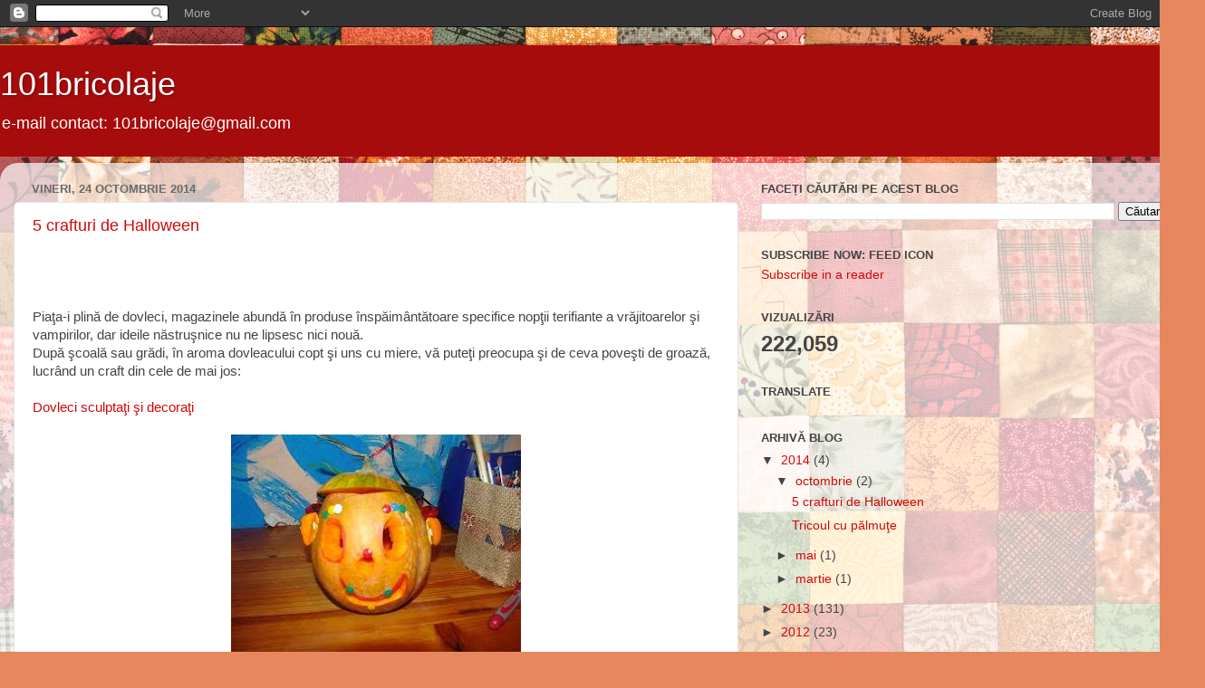

--- FILE ---
content_type: text/html; charset=UTF-8
request_url: https://101bricolaje.blogspot.com/2014/10/
body_size: 16090
content:
<!DOCTYPE html>
<html class='v2' dir='ltr' lang='ro'>
<head>
<link href='https://www.blogger.com/static/v1/widgets/335934321-css_bundle_v2.css' rel='stylesheet' type='text/css'/>
<meta content='width=1100' name='viewport'/>
<meta content='text/html; charset=UTF-8' http-equiv='Content-Type'/>
<meta content='blogger' name='generator'/>
<link href='https://101bricolaje.blogspot.com/favicon.ico' rel='icon' type='image/x-icon'/>
<link href='http://101bricolaje.blogspot.com/2014/10/' rel='canonical'/>
<link rel="alternate" type="application/atom+xml" title="101bricolaje - Atom" href="https://101bricolaje.blogspot.com/feeds/posts/default" />
<link rel="alternate" type="application/rss+xml" title="101bricolaje - RSS" href="https://101bricolaje.blogspot.com/feeds/posts/default?alt=rss" />
<link rel="service.post" type="application/atom+xml" title="101bricolaje - Atom" href="https://www.blogger.com/feeds/2556498279923110241/posts/default" />
<!--Can't find substitution for tag [blog.ieCssRetrofitLinks]-->
<meta content='http://101bricolaje.blogspot.com/2014/10/' property='og:url'/>
<meta content='101bricolaje' property='og:title'/>
<meta content='e-mail contact: 101bricolaje@gmail.com' property='og:description'/>
<title>101bricolaje: octombrie 2014</title>
<style id='page-skin-1' type='text/css'><!--
/*-----------------------------------------------
Blogger Template Style
Name:     Picture Window
Designer: Blogger
URL:      www.blogger.com
----------------------------------------------- */
/* Content
----------------------------------------------- */
body {
font: normal normal 15px Arial, Tahoma, Helvetica, FreeSans, sans-serif;
color: #444444;
background: #e7875f url(//themes.googleusercontent.com/image?id=1KmUonRAB7U-Eh-_gi3yP7mMqpXdYyjUdIAkOeAHAeHCt20LWruKf6FCk4oGUV89SyMw8) repeat scroll top center /* Credit: Ailime (http://www.istockphoto.com/googleimages.php?id=5240144&platform=blogger) */;
}
html body .region-inner {
min-width: 0;
max-width: 100%;
width: auto;
}
.content-outer {
font-size: 90%;
}
a:link {
text-decoration:none;
color: #d20707;
}
a:visited {
text-decoration:none;
color: #f01818;
}
a:hover {
text-decoration:underline;
color: #ff734e;
}
.content-outer {
background: transparent none repeat scroll top left;
-moz-border-radius: 0;
-webkit-border-radius: 0;
-goog-ms-border-radius: 0;
border-radius: 0;
-moz-box-shadow: 0 0 0 rgba(0, 0, 0, .15);
-webkit-box-shadow: 0 0 0 rgba(0, 0, 0, .15);
-goog-ms-box-shadow: 0 0 0 rgba(0, 0, 0, .15);
box-shadow: 0 0 0 rgba(0, 0, 0, .15);
margin: 20px auto;
}
.content-inner {
padding: 0;
}
/* Header
----------------------------------------------- */
.header-outer {
background: #a70c0c none repeat-x scroll top left;
_background-image: none;
color: #ffffff;
-moz-border-radius: 0;
-webkit-border-radius: 0;
-goog-ms-border-radius: 0;
border-radius: 0;
}
.Header img, .Header #header-inner {
-moz-border-radius: 0;
-webkit-border-radius: 0;
-goog-ms-border-radius: 0;
border-radius: 0;
}
.header-inner .Header .titlewrapper,
.header-inner .Header .descriptionwrapper {
padding-left: 0;
padding-right: 0;
}
.Header h1 {
font: normal normal 36px Arial, Tahoma, Helvetica, FreeSans, sans-serif;
text-shadow: 1px 1px 3px rgba(0, 0, 0, 0.3);
}
.Header h1 a {
color: #ffffff;
}
.Header .description {
font-size: 130%;
}
/* Tabs
----------------------------------------------- */
.tabs-inner {
margin: .5em 20px 0;
padding: 0;
}
.tabs-inner .section {
margin: 0;
}
.tabs-inner .widget ul {
padding: 0;
background: transparent none repeat scroll bottom;
-moz-border-radius: 0;
-webkit-border-radius: 0;
-goog-ms-border-radius: 0;
border-radius: 0;
}
.tabs-inner .widget li {
border: none;
}
.tabs-inner .widget li a {
display: inline-block;
padding: .5em 1em;
margin-right: .25em;
color: #ffffff;
font: normal normal 15px Arial, Tahoma, Helvetica, FreeSans, sans-serif;
-moz-border-radius: 10px 10px 0 0;
-webkit-border-top-left-radius: 10px;
-webkit-border-top-right-radius: 10px;
-goog-ms-border-radius: 10px 10px 0 0;
border-radius: 10px 10px 0 0;
background: transparent url(https://resources.blogblog.com/blogblog/data/1kt/transparent/black50.png) repeat scroll top left;
border-right: 1px solid transparent;
}
.tabs-inner .widget li:first-child a {
padding-left: 1.25em;
-moz-border-radius-topleft: 10px;
-moz-border-radius-bottomleft: 0;
-webkit-border-top-left-radius: 10px;
-webkit-border-bottom-left-radius: 0;
-goog-ms-border-top-left-radius: 10px;
-goog-ms-border-bottom-left-radius: 0;
border-top-left-radius: 10px;
border-bottom-left-radius: 0;
}
.tabs-inner .widget li.selected a,
.tabs-inner .widget li a:hover {
position: relative;
z-index: 1;
background: transparent url(https://resources.blogblog.com/blogblog/data/1kt/transparent/white80.png) repeat scroll bottom;
color: #336699;
-moz-box-shadow: 0 0 3px rgba(0, 0, 0, .15);
-webkit-box-shadow: 0 0 3px rgba(0, 0, 0, .15);
-goog-ms-box-shadow: 0 0 3px rgba(0, 0, 0, .15);
box-shadow: 0 0 3px rgba(0, 0, 0, .15);
}
/* Headings
----------------------------------------------- */
h2 {
font: bold normal 13px Arial, Tahoma, Helvetica, FreeSans, sans-serif;
text-transform: uppercase;
color: #444444;
margin: .5em 0;
}
/* Main
----------------------------------------------- */
.main-outer {
background: transparent url(https://resources.blogblog.com/blogblog/data/1kt/transparent/white80.png) repeat scroll top left;
-moz-border-radius: 20px 20px 0 0;
-webkit-border-top-left-radius: 20px;
-webkit-border-top-right-radius: 20px;
-webkit-border-bottom-left-radius: 0;
-webkit-border-bottom-right-radius: 0;
-goog-ms-border-radius: 20px 20px 0 0;
border-radius: 20px 20px 0 0;
-moz-box-shadow: 0 1px 3px rgba(0, 0, 0, .15);
-webkit-box-shadow: 0 1px 3px rgba(0, 0, 0, .15);
-goog-ms-box-shadow: 0 1px 3px rgba(0, 0, 0, .15);
box-shadow: 0 1px 3px rgba(0, 0, 0, .15);
}
.main-inner {
padding: 15px 20px 20px;
}
.main-inner .column-center-inner {
padding: 0 0;
}
.main-inner .column-left-inner {
padding-left: 0;
}
.main-inner .column-right-inner {
padding-right: 0;
}
/* Posts
----------------------------------------------- */
h3.post-title {
margin: 0;
font: normal normal 18px Arial, Tahoma, Helvetica, FreeSans, sans-serif;
}
.comments h4 {
margin: 1em 0 0;
font: normal normal 18px Arial, Tahoma, Helvetica, FreeSans, sans-serif;
}
.date-header span {
color: #6a6a6a;
}
.post-outer {
background-color: #ffffff;
border: solid 1px #e4e4e4;
-moz-border-radius: 5px;
-webkit-border-radius: 5px;
border-radius: 5px;
-goog-ms-border-radius: 5px;
padding: 15px 20px;
margin: 0 -20px 20px;
}
.post-body {
line-height: 1.4;
font-size: 110%;
position: relative;
}
.post-header {
margin: 0 0 1.5em;
color: #a6a6a6;
line-height: 1.6;
}
.post-footer {
margin: .5em 0 0;
color: #a6a6a6;
line-height: 1.6;
}
#blog-pager {
font-size: 140%
}
#comments .comment-author {
padding-top: 1.5em;
border-top: dashed 1px #ccc;
border-top: dashed 1px rgba(128, 128, 128, .5);
background-position: 0 1.5em;
}
#comments .comment-author:first-child {
padding-top: 0;
border-top: none;
}
.avatar-image-container {
margin: .2em 0 0;
}
/* Comments
----------------------------------------------- */
.comments .comments-content .icon.blog-author {
background-repeat: no-repeat;
background-image: url([data-uri]);
}
.comments .comments-content .loadmore a {
border-top: 1px solid #ff734e;
border-bottom: 1px solid #ff734e;
}
.comments .continue {
border-top: 2px solid #ff734e;
}
/* Widgets
----------------------------------------------- */
.widget ul, .widget #ArchiveList ul.flat {
padding: 0;
list-style: none;
}
.widget ul li, .widget #ArchiveList ul.flat li {
border-top: dashed 1px #ccc;
border-top: dashed 1px rgba(128, 128, 128, .5);
}
.widget ul li:first-child, .widget #ArchiveList ul.flat li:first-child {
border-top: none;
}
.widget .post-body ul {
list-style: disc;
}
.widget .post-body ul li {
border: none;
}
/* Footer
----------------------------------------------- */
.footer-outer {
color:#d4d4d4;
background: transparent url(https://resources.blogblog.com/blogblog/data/1kt/transparent/black50.png) repeat scroll top left;
-moz-border-radius: 0 0 20px 20px;
-webkit-border-top-left-radius: 0;
-webkit-border-top-right-radius: 0;
-webkit-border-bottom-left-radius: 20px;
-webkit-border-bottom-right-radius: 20px;
-goog-ms-border-radius: 0 0 20px 20px;
border-radius: 0 0 20px 20px;
-moz-box-shadow: 0 1px 3px rgba(0, 0, 0, .15);
-webkit-box-shadow: 0 1px 3px rgba(0, 0, 0, .15);
-goog-ms-box-shadow: 0 1px 3px rgba(0, 0, 0, .15);
box-shadow: 0 1px 3px rgba(0, 0, 0, .15);
}
.footer-inner {
padding: 10px 20px 20px;
}
.footer-outer a {
color: #f0b6a8;
}
.footer-outer a:visited {
color: #f0af89;
}
.footer-outer a:hover {
color: #ff734e;
}
.footer-outer .widget h2 {
color: #b5b5b5;
}
/* Mobile
----------------------------------------------- */
html body.mobile {
height: auto;
}
html body.mobile {
min-height: 480px;
background-size: 100% auto;
}
.mobile .body-fauxcolumn-outer {
background: transparent none repeat scroll top left;
}
html .mobile .mobile-date-outer, html .mobile .blog-pager {
border-bottom: none;
background: transparent url(https://resources.blogblog.com/blogblog/data/1kt/transparent/white80.png) repeat scroll top left;
margin-bottom: 10px;
}
.mobile .date-outer {
background: transparent url(https://resources.blogblog.com/blogblog/data/1kt/transparent/white80.png) repeat scroll top left;
}
.mobile .header-outer, .mobile .main-outer,
.mobile .post-outer, .mobile .footer-outer {
-moz-border-radius: 0;
-webkit-border-radius: 0;
-goog-ms-border-radius: 0;
border-radius: 0;
}
.mobile .content-outer,
.mobile .main-outer,
.mobile .post-outer {
background: inherit;
border: none;
}
.mobile .content-outer {
font-size: 100%;
}
.mobile-link-button {
background-color: #d20707;
}
.mobile-link-button a:link, .mobile-link-button a:visited {
color: #ffffff;
}
.mobile-index-contents {
color: #444444;
}
.mobile .tabs-inner .PageList .widget-content {
background: transparent url(https://resources.blogblog.com/blogblog/data/1kt/transparent/white80.png) repeat scroll bottom;
color: #336699;
}
.mobile .tabs-inner .PageList .widget-content .pagelist-arrow {
border-left: 1px solid transparent;
}

--></style>
<style id='template-skin-1' type='text/css'><!--
body {
min-width: 1330px;
}
.content-outer, .content-fauxcolumn-outer, .region-inner {
min-width: 1330px;
max-width: 1330px;
_width: 1330px;
}
.main-inner .columns {
padding-left: 0;
padding-right: 500px;
}
.main-inner .fauxcolumn-center-outer {
left: 0;
right: 500px;
/* IE6 does not respect left and right together */
_width: expression(this.parentNode.offsetWidth -
parseInt("0") -
parseInt("500px") + 'px');
}
.main-inner .fauxcolumn-left-outer {
width: 0;
}
.main-inner .fauxcolumn-right-outer {
width: 500px;
}
.main-inner .column-left-outer {
width: 0;
right: 100%;
margin-left: -0;
}
.main-inner .column-right-outer {
width: 500px;
margin-right: -500px;
}
#layout {
min-width: 0;
}
#layout .content-outer {
min-width: 0;
width: 800px;
}
#layout .region-inner {
min-width: 0;
width: auto;
}
body#layout div.add_widget {
padding: 8px;
}
body#layout div.add_widget a {
margin-left: 32px;
}
--></style>
<style>
    body {background-image:url(\/\/themes.googleusercontent.com\/image?id=1KmUonRAB7U-Eh-_gi3yP7mMqpXdYyjUdIAkOeAHAeHCt20LWruKf6FCk4oGUV89SyMw8);}
    
@media (max-width: 200px) { body {background-image:url(\/\/themes.googleusercontent.com\/image?id=1KmUonRAB7U-Eh-_gi3yP7mMqpXdYyjUdIAkOeAHAeHCt20LWruKf6FCk4oGUV89SyMw8&options=w200);}}
@media (max-width: 400px) and (min-width: 201px) { body {background-image:url(\/\/themes.googleusercontent.com\/image?id=1KmUonRAB7U-Eh-_gi3yP7mMqpXdYyjUdIAkOeAHAeHCt20LWruKf6FCk4oGUV89SyMw8&options=w400);}}
@media (max-width: 800px) and (min-width: 401px) { body {background-image:url(\/\/themes.googleusercontent.com\/image?id=1KmUonRAB7U-Eh-_gi3yP7mMqpXdYyjUdIAkOeAHAeHCt20LWruKf6FCk4oGUV89SyMw8&options=w800);}}
@media (max-width: 1200px) and (min-width: 801px) { body {background-image:url(\/\/themes.googleusercontent.com\/image?id=1KmUonRAB7U-Eh-_gi3yP7mMqpXdYyjUdIAkOeAHAeHCt20LWruKf6FCk4oGUV89SyMw8&options=w1200);}}
/* Last tag covers anything over one higher than the previous max-size cap. */
@media (min-width: 1201px) { body {background-image:url(\/\/themes.googleusercontent.com\/image?id=1KmUonRAB7U-Eh-_gi3yP7mMqpXdYyjUdIAkOeAHAeHCt20LWruKf6FCk4oGUV89SyMw8&options=w1600);}}
  </style>
<link href='https://www.blogger.com/dyn-css/authorization.css?targetBlogID=2556498279923110241&amp;zx=fa02d5d8-73b0-43f5-bab9-96565f5b328b' media='none' onload='if(media!=&#39;all&#39;)media=&#39;all&#39;' rel='stylesheet'/><noscript><link href='https://www.blogger.com/dyn-css/authorization.css?targetBlogID=2556498279923110241&amp;zx=fa02d5d8-73b0-43f5-bab9-96565f5b328b' rel='stylesheet'/></noscript>
<meta name='google-adsense-platform-account' content='ca-host-pub-1556223355139109'/>
<meta name='google-adsense-platform-domain' content='blogspot.com'/>

<!-- data-ad-client=ca-pub-3513916276321941 -->

</head>
<body class='loading variant-open'>
<div class='navbar section' id='navbar' name='Navbar'><div class='widget Navbar' data-version='1' id='Navbar1'><script type="text/javascript">
    function setAttributeOnload(object, attribute, val) {
      if(window.addEventListener) {
        window.addEventListener('load',
          function(){ object[attribute] = val; }, false);
      } else {
        window.attachEvent('onload', function(){ object[attribute] = val; });
      }
    }
  </script>
<div id="navbar-iframe-container"></div>
<script type="text/javascript" src="https://apis.google.com/js/platform.js"></script>
<script type="text/javascript">
      gapi.load("gapi.iframes:gapi.iframes.style.bubble", function() {
        if (gapi.iframes && gapi.iframes.getContext) {
          gapi.iframes.getContext().openChild({
              url: 'https://www.blogger.com/navbar/2556498279923110241?origin\x3dhttps://101bricolaje.blogspot.com',
              where: document.getElementById("navbar-iframe-container"),
              id: "navbar-iframe"
          });
        }
      });
    </script><script type="text/javascript">
(function() {
var script = document.createElement('script');
script.type = 'text/javascript';
script.src = '//pagead2.googlesyndication.com/pagead/js/google_top_exp.js';
var head = document.getElementsByTagName('head')[0];
if (head) {
head.appendChild(script);
}})();
</script>
</div></div>
<div class='body-fauxcolumns'>
<div class='fauxcolumn-outer body-fauxcolumn-outer'>
<div class='cap-top'>
<div class='cap-left'></div>
<div class='cap-right'></div>
</div>
<div class='fauxborder-left'>
<div class='fauxborder-right'></div>
<div class='fauxcolumn-inner'>
</div>
</div>
<div class='cap-bottom'>
<div class='cap-left'></div>
<div class='cap-right'></div>
</div>
</div>
</div>
<div class='content'>
<div class='content-fauxcolumns'>
<div class='fauxcolumn-outer content-fauxcolumn-outer'>
<div class='cap-top'>
<div class='cap-left'></div>
<div class='cap-right'></div>
</div>
<div class='fauxborder-left'>
<div class='fauxborder-right'></div>
<div class='fauxcolumn-inner'>
</div>
</div>
<div class='cap-bottom'>
<div class='cap-left'></div>
<div class='cap-right'></div>
</div>
</div>
</div>
<div class='content-outer'>
<div class='content-cap-top cap-top'>
<div class='cap-left'></div>
<div class='cap-right'></div>
</div>
<div class='fauxborder-left content-fauxborder-left'>
<div class='fauxborder-right content-fauxborder-right'></div>
<div class='content-inner'>
<header>
<div class='header-outer'>
<div class='header-cap-top cap-top'>
<div class='cap-left'></div>
<div class='cap-right'></div>
</div>
<div class='fauxborder-left header-fauxborder-left'>
<div class='fauxborder-right header-fauxborder-right'></div>
<div class='region-inner header-inner'>
<div class='header section' id='header' name='Antet'><div class='widget Header' data-version='1' id='Header1'>
<div id='header-inner'>
<div class='titlewrapper'>
<h1 class='title'>
<a href='https://101bricolaje.blogspot.com/'>
101bricolaje
</a>
</h1>
</div>
<div class='descriptionwrapper'>
<p class='description'><span>e-mail contact: 101bricolaje@gmail.com</span></p>
</div>
</div>
</div></div>
</div>
</div>
<div class='header-cap-bottom cap-bottom'>
<div class='cap-left'></div>
<div class='cap-right'></div>
</div>
</div>
</header>
<div class='tabs-outer'>
<div class='tabs-cap-top cap-top'>
<div class='cap-left'></div>
<div class='cap-right'></div>
</div>
<div class='fauxborder-left tabs-fauxborder-left'>
<div class='fauxborder-right tabs-fauxborder-right'></div>
<div class='region-inner tabs-inner'>
<div class='tabs no-items section' id='crosscol' name='Coloana transversală'></div>
<div class='tabs no-items section' id='crosscol-overflow' name='Cross-Column 2'></div>
</div>
</div>
<div class='tabs-cap-bottom cap-bottom'>
<div class='cap-left'></div>
<div class='cap-right'></div>
</div>
</div>
<div class='main-outer'>
<div class='main-cap-top cap-top'>
<div class='cap-left'></div>
<div class='cap-right'></div>
</div>
<div class='fauxborder-left main-fauxborder-left'>
<div class='fauxborder-right main-fauxborder-right'></div>
<div class='region-inner main-inner'>
<div class='columns fauxcolumns'>
<div class='fauxcolumn-outer fauxcolumn-center-outer'>
<div class='cap-top'>
<div class='cap-left'></div>
<div class='cap-right'></div>
</div>
<div class='fauxborder-left'>
<div class='fauxborder-right'></div>
<div class='fauxcolumn-inner'>
</div>
</div>
<div class='cap-bottom'>
<div class='cap-left'></div>
<div class='cap-right'></div>
</div>
</div>
<div class='fauxcolumn-outer fauxcolumn-left-outer'>
<div class='cap-top'>
<div class='cap-left'></div>
<div class='cap-right'></div>
</div>
<div class='fauxborder-left'>
<div class='fauxborder-right'></div>
<div class='fauxcolumn-inner'>
</div>
</div>
<div class='cap-bottom'>
<div class='cap-left'></div>
<div class='cap-right'></div>
</div>
</div>
<div class='fauxcolumn-outer fauxcolumn-right-outer'>
<div class='cap-top'>
<div class='cap-left'></div>
<div class='cap-right'></div>
</div>
<div class='fauxborder-left'>
<div class='fauxborder-right'></div>
<div class='fauxcolumn-inner'>
</div>
</div>
<div class='cap-bottom'>
<div class='cap-left'></div>
<div class='cap-right'></div>
</div>
</div>
<!-- corrects IE6 width calculation -->
<div class='columns-inner'>
<div class='column-center-outer'>
<div class='column-center-inner'>
<div class='main section' id='main' name='Număr de telefon principal'><div class='widget Blog' data-version='1' id='Blog1'>
<div class='blog-posts hfeed'>

          <div class="date-outer">
        
<h2 class='date-header'><span>vineri, 24 octombrie 2014</span></h2>

          <div class="date-posts">
        
<div class='post-outer'>
<div class='post hentry uncustomized-post-template' itemprop='blogPost' itemscope='itemscope' itemtype='http://schema.org/BlogPosting'>
<meta content='https://blogger.googleusercontent.com/img/b/R29vZ2xl/AVvXsEjm4p3mQsP0YFicnFbagimzQSOZvpt17e-l0TkKh6-OJF6GkRRif9ki5JHccNrnsxHb_b033M985aK3ZKAevfTXtZLbqkYNke_THD3mc64a22VyGz71TWbzW6HkDgdGakkYY2iuSOHGvNu7/s1600/dovleac+sculptat+3.JPG' itemprop='image_url'/>
<meta content='2556498279923110241' itemprop='blogId'/>
<meta content='1526989216653916140' itemprop='postId'/>
<a name='1526989216653916140'></a>
<h3 class='post-title entry-title' itemprop='name'>
<a href='https://101bricolaje.blogspot.com/2014/10/5-crafturi-de-halloween.html'>5 crafturi de Halloween </a>
</h3>
<div class='post-header'>
<div class='post-header-line-1'></div>
</div>
<div class='post-body entry-content' id='post-body-1526989216653916140' itemprop='description articleBody'>
<!--[if gte mso 9]><xml>
 <w:WordDocument>
  <w:View>Normal</w:View>
  <w:Zoom>0</w:Zoom>
  <w:PunctuationKerning/>
  <w:ValidateAgainstSchemas/>
  <w:SaveIfXMLInvalid>false</w:SaveIfXMLInvalid>
  <w:IgnoreMixedContent>false</w:IgnoreMixedContent>
  <w:AlwaysShowPlaceholderText>false</w:AlwaysShowPlaceholderText>
  <w:Compatibility>
   <w:BreakWrappedTables/>
   <w:SnapToGridInCell/>
   <w:WrapTextWithPunct/>
   <w:UseAsianBreakRules/>
   <w:DontGrowAutofit/>
  </w:Compatibility>
  <w:BrowserLevel>MicrosoftInternetExplorer4</w:BrowserLevel>
 </w:WordDocument>
</xml><![endif]--><br />
<!--[if gte mso 9]><xml>
 <w:LatentStyles DefLockedState="false" LatentStyleCount="156">
 </w:LatentStyles>
</xml><![endif]--><!--[if gte mso 10]>
<style>
 /* Style Definitions */
 table.MsoNormalTable
 {mso-style-name:"Table Normal";
 mso-tstyle-rowband-size:0;
 mso-tstyle-colband-size:0;
 mso-style-noshow:yes;
 mso-style-parent:"";
 mso-padding-alt:0cm 5.4pt 0cm 5.4pt;
 mso-para-margin:0cm;
 mso-para-margin-bottom:.0001pt;
 mso-pagination:widow-orphan;
 font-size:10.0pt;
 font-family:"Times New Roman";
 mso-ansi-language:#0400;
 mso-fareast-language:#0400;
 mso-bidi-language:#0400;}
</style>
<![endif]-->

<br />
<div class="MsoNormal">
<span lang="RO" style="mso-ansi-language: RO;"><br /></span></div>
<div class="MsoNormal">
<span lang="RO" style="mso-ansi-language: RO;">Piaţa-i plină de
dovleci, magazinele abundă în produse înspăimântătoare specifice nopţii
terifiante a vrăjitoarelor şi vampirilor, dar ideile năstruşnice nu ne lipsesc
nici nouă. </span></div>
<div class="MsoNormal">
<span lang="RO" style="mso-ansi-language: RO;">După şcoală sau
grădi, în aroma dovleacului copt şi uns cu miere, vă puteţi preocupa şi de ceva
poveşti de groază, lucrând un craft din cele de mai jos:</span></div>
<div class="MsoNormal">
<br /></div>
<div class="MsoNormal">
<span lang="RO" style="mso-ansi-language: RO;"><a href="http://101bricolaje.blogspot.ro/2013_10_01_archive.html" target="_blank">Dovleci sculptaţi şi decoraţi&nbsp;</a></span></div>
<div class="MsoNormal">
<br /></div>
<div class="separator" style="clear: both; text-align: center;">
<a href="https://blogger.googleusercontent.com/img/b/R29vZ2xl/AVvXsEjm4p3mQsP0YFicnFbagimzQSOZvpt17e-l0TkKh6-OJF6GkRRif9ki5JHccNrnsxHb_b033M985aK3ZKAevfTXtZLbqkYNke_THD3mc64a22VyGz71TWbzW6HkDgdGakkYY2iuSOHGvNu7/s1600/dovleac+sculptat+3.JPG" imageanchor="1" style="margin-left: 1em; margin-right: 1em;"><img border="0" src="https://blogger.googleusercontent.com/img/b/R29vZ2xl/AVvXsEjm4p3mQsP0YFicnFbagimzQSOZvpt17e-l0TkKh6-OJF6GkRRif9ki5JHccNrnsxHb_b033M985aK3ZKAevfTXtZLbqkYNke_THD3mc64a22VyGz71TWbzW6HkDgdGakkYY2iuSOHGvNu7/s1600/dovleac+sculptat+3.JPG" /></a></div>
<div class="MsoNormal">
<br /></div>
<div class="MsoNormal">
<br /></div>
<div class="MsoNormal">
<span lang="RO" style="mso-ansi-language: RO;">&nbsp;<a href="http://101bricolaje.blogspot.ro/2013/10/paiajeni-din-carton-de-oua.html" target="_blank">Păienjeni din cartoane de ouă&nbsp;</a></span></div>
<div class="MsoNormal">
<br /></div>
<div class="separator" style="clear: both; text-align: center;">
<a href="https://blogger.googleusercontent.com/img/b/R29vZ2xl/AVvXsEgj25lRP4Zx4W14ZYssje9L1kd9gguOzMqsNGehubRkSdRh2eHn-AxGLGfbB8ZFY2VtHObiN7_lfpp0W5a5fFn2rBkgKYI_GgEKZhDt7H8ann_xhQD0V-wsu8zYtDpkABlWvNuQH8AS6KvP/s1600/paianjeni+carton+oua+4.JPG" imageanchor="1" style="margin-left: 1em; margin-right: 1em;"><img border="0" src="https://blogger.googleusercontent.com/img/b/R29vZ2xl/AVvXsEgj25lRP4Zx4W14ZYssje9L1kd9gguOzMqsNGehubRkSdRh2eHn-AxGLGfbB8ZFY2VtHObiN7_lfpp0W5a5fFn2rBkgKYI_GgEKZhDt7H8ann_xhQD0V-wsu8zYtDpkABlWvNuQH8AS6KvP/s1600/paianjeni+carton+oua+4.JPG" /></a></div>
<div class="MsoNormal">
<br /></div>
<div class="MsoNormal">
<br /></div>
<div class="MsoNormal">
<span lang="RO" style="mso-ansi-language: RO;"><a href="http://101bricolaje.blogspot.ro/2013/10/fursecuri-degete-de-vrajitoare.html" target="_blank">Fursecuri &#8222;degete de vrăjitoare&#8221;</a><span style="mso-spacerun: yes;">&nbsp;&nbsp;</span></span></div>
<div class="MsoNormal">
<br /></div>
<div class="MsoNormal">
<br /></div>
<div class="separator" style="clear: both; text-align: center;">
<a href="https://blogger.googleusercontent.com/img/b/R29vZ2xl/AVvXsEijk70KjAJOo5waLB7PK3zII0I5Db9gVlAVWLVR5Ue50fCL1Hh9Jrbq1Y1jJ_anchr9JPyqJy84mzX5VKEvA5Jzt6vaz7bSet9vVcuDQxBQtTaYZ-tStso028o-WfPMuc001lSp1NSjd4oI/s1600/degete+vrajitoare+2.JPG" imageanchor="1" style="margin-left: 1em; margin-right: 1em;"><img border="0" src="https://blogger.googleusercontent.com/img/b/R29vZ2xl/AVvXsEijk70KjAJOo5waLB7PK3zII0I5Db9gVlAVWLVR5Ue50fCL1Hh9Jrbq1Y1jJ_anchr9JPyqJy84mzX5VKEvA5Jzt6vaz7bSet9vVcuDQxBQtTaYZ-tStso028o-WfPMuc001lSp1NSjd4oI/s1600/degete+vrajitoare+2.JPG" /></a></div>
<br />
<div class="MsoNormal">
<br /></div>
<div class="MsoNormal">
<span lang="RO" style="mso-ansi-language: RO;"><a href="http://101bricolaje.blogspot.ro/2013/10/dovleci-de-haloween-din-aluat-de-sare.html" target="_blank">Dovleci din aluat de sare</a><span style="mso-spacerun: yes;">&nbsp;&nbsp;&nbsp;</span></span></div>
<div class="MsoNormal">
<br /></div>
<div class="separator" style="clear: both; text-align: center;">
<a href="https://blogger.googleusercontent.com/img/b/R29vZ2xl/AVvXsEgciKO072oYWS1QPCzSXYVmYATLLet29iG7DfEjeZ7rvvHGWQIlPKdH__ujnGDmOocJOcJSRHdXNwyZHyejJ84Q4PQu5va94K0pfWU6MPBjC0cZFBRQjxAD3_LXhVv60Ckr71RAGiXoU33F/s1600/dovleci+halloween+pumpkins+3.JPG" imageanchor="1" style="margin-left: 1em; margin-right: 1em;"><img border="0" src="https://blogger.googleusercontent.com/img/b/R29vZ2xl/AVvXsEgciKO072oYWS1QPCzSXYVmYATLLet29iG7DfEjeZ7rvvHGWQIlPKdH__ujnGDmOocJOcJSRHdXNwyZHyejJ84Q4PQu5va94K0pfWU6MPBjC0cZFBRQjxAD3_LXhVv60Ckr71RAGiXoU33F/s1600/dovleci+halloween+pumpkins+3.JPG" /></a></div>
<div class="MsoNormal">
<br /></div>
<div class="MsoNormal">
<br /></div>
<div class="MsoNormal">
<span lang="RO" style="mso-ansi-language: RO;"><a href="http://101bricolaje.blogspot.ro/2013/11/castel-din-tuburi-de-carton-si-ambalaje.html" target="_blank">Castelul vrăjitoarelor</a><span style="mso-spacerun: yes;">&nbsp;&nbsp;</span><a href="http://101bricolaje.blogspot.ro/2013/11/castel-din-tuburi-de-carton-si-ambalaje.html"></a></span></div>
<div class="MsoNormal">
<br /></div>
<div class="MsoNormal">
<br /></div>
<div class="separator" style="clear: both; text-align: center;">
<a href="https://blogger.googleusercontent.com/img/b/R29vZ2xl/AVvXsEjMOb_05G_9ReW3y_qsnBensr8fAMo37MSVFI09ra1t7LyuWiZaOq5bjA7hGIr7xGRhsqLFosOALC_4TWfEwtqUWcMjfbTkpKcfR0wZCyVVpDgIb949kbeKvOxPOEA6QP-rQ_qQsHAicQbw/s1600/castel+4.JPG" imageanchor="1" style="margin-left: 1em; margin-right: 1em;"><img border="0" src="https://blogger.googleusercontent.com/img/b/R29vZ2xl/AVvXsEjMOb_05G_9ReW3y_qsnBensr8fAMo37MSVFI09ra1t7LyuWiZaOq5bjA7hGIr7xGRhsqLFosOALC_4TWfEwtqUWcMjfbTkpKcfR0wZCyVVpDgIb949kbeKvOxPOEA6QP-rQ_qQsHAicQbw/s1600/castel+4.JPG" /></a></div>
<div class="MsoNormal">
<br /></div>
<div style='clear: both;'></div>
</div>
<div class='post-footer'>
<div class='post-footer-line post-footer-line-1'>
<span class='post-author vcard'>
Publicat de
<span class='fn' itemprop='author' itemscope='itemscope' itemtype='http://schema.org/Person'>
<meta content='https://www.blogger.com/profile/13958277334996265050' itemprop='url'/>
<a class='g-profile' href='https://www.blogger.com/profile/13958277334996265050' rel='author' title='author profile'>
<span itemprop='name'>101bricolaje</span>
</a>
</span>
</span>
<span class='post-timestamp'>
la
<meta content='http://101bricolaje.blogspot.com/2014/10/5-crafturi-de-halloween.html' itemprop='url'/>
<a class='timestamp-link' href='https://101bricolaje.blogspot.com/2014/10/5-crafturi-de-halloween.html' rel='bookmark' title='permanent link'><abbr class='published' itemprop='datePublished' title='2014-10-24T13:14:00+03:00'>vineri, octombrie 24, 2014</abbr></a>
</span>
<span class='post-comment-link'>
<a class='comment-link' href='https://101bricolaje.blogspot.com/2014/10/5-crafturi-de-halloween.html#comment-form' onclick=''>
11 comentarii:
  </a>
</span>
<span class='post-icons'>
<span class='item-control blog-admin pid-37045219'>
<a href='https://www.blogger.com/post-edit.g?blogID=2556498279923110241&postID=1526989216653916140&from=pencil' title='Editați postarea'>
<img alt='' class='icon-action' height='18' src='https://resources.blogblog.com/img/icon18_edit_allbkg.gif' width='18'/>
</a>
</span>
</span>
<div class='post-share-buttons goog-inline-block'>
<a class='goog-inline-block share-button sb-email' href='https://www.blogger.com/share-post.g?blogID=2556498279923110241&postID=1526989216653916140&target=email' target='_blank' title='Trimiteți  prin e-mail
'><span class='share-button-link-text'>Trimiteți  prin e-mail
</span></a><a class='goog-inline-block share-button sb-blog' href='https://www.blogger.com/share-post.g?blogID=2556498279923110241&postID=1526989216653916140&target=blog' onclick='window.open(this.href, "_blank", "height=270,width=475"); return false;' target='_blank' title='Postați pe blog!'><span class='share-button-link-text'>Postați pe blog!</span></a><a class='goog-inline-block share-button sb-twitter' href='https://www.blogger.com/share-post.g?blogID=2556498279923110241&postID=1526989216653916140&target=twitter' target='_blank' title='Trimiteți pe X'><span class='share-button-link-text'>Trimiteți pe X</span></a><a class='goog-inline-block share-button sb-facebook' href='https://www.blogger.com/share-post.g?blogID=2556498279923110241&postID=1526989216653916140&target=facebook' onclick='window.open(this.href, "_blank", "height=430,width=640"); return false;' target='_blank' title='Distribuiți pe Facebook'><span class='share-button-link-text'>Distribuiți pe Facebook</span></a><a class='goog-inline-block share-button sb-pinterest' href='https://www.blogger.com/share-post.g?blogID=2556498279923110241&postID=1526989216653916140&target=pinterest' target='_blank' title='Trimiteți către Pinterest'><span class='share-button-link-text'>Trimiteți către Pinterest</span></a>
</div>
</div>
<div class='post-footer-line post-footer-line-2'>
<span class='post-labels'>
Etichete:
<a href='https://101bricolaje.blogspot.com/search/label/aluat%20de%20sare' rel='tag'>aluat de sare</a>,
<a href='https://101bricolaje.blogspot.com/search/label/ambalaj%20refolosit' rel='tag'>ambalaj refolosit</a>,
<a href='https://101bricolaje.blogspot.com/search/label/cartoane%20ou%C4%83' rel='tag'>cartoane ouă</a>,
<a href='https://101bricolaje.blogspot.com/search/label/eco' rel='tag'>eco</a>,
<a href='https://101bricolaje.blogspot.com/search/label/Halloween' rel='tag'>Halloween</a>,
<a href='https://101bricolaje.blogspot.com/search/label/jocuri%20copii' rel='tag'>jocuri copii</a>
</span>
</div>
<div class='post-footer-line post-footer-line-3'>
<span class='post-location'>
</span>
</div>
</div>
</div>
</div>
<div class='inline-ad'>
<script type="text/javascript"><!--
google_ad_client="pub-3513916276321941";
google_ad_host="pub-1556223355139109";
google_ad_width=300;
google_ad_height=250;
google_ad_format="300x250_as";
google_ad_type="text_image";
google_ad_host_channel="0001+S0009+L0007";
google_color_border="FFFFFF";
google_color_bg="FFFFFF";
google_color_link="C11515";
google_color_url="A1A1A1";
google_color_text="5B5B5B";
//--></script>
<script type="text/javascript" src="//pagead2.googlesyndication.com/pagead/show_ads.js">
</script>
</div>

          </div></div>
        

          <div class="date-outer">
        
<h2 class='date-header'><span>luni, 6 octombrie 2014</span></h2>

          <div class="date-posts">
        
<div class='post-outer'>
<div class='post hentry uncustomized-post-template' itemprop='blogPost' itemscope='itemscope' itemtype='http://schema.org/BlogPosting'>
<meta content='https://blogger.googleusercontent.com/img/b/R29vZ2xl/AVvXsEia5sGEruLp6pnUQ6N1Zy4Ur0tTs3srB_nPNt2KCo5ZK00v5YRgDyYDtBgE5fQvj8IwRXZb-DSHM0Xm1Nv_vP-a05Wg6z_I7lI-zrgDsi4wkoHCK3WSMvK_FA74ycoJXlcAZ_wWLZwLOmyo/s1600/tricou+pamute+1.JPG' itemprop='image_url'/>
<meta content='2556498279923110241' itemprop='blogId'/>
<meta content='6376305534181031984' itemprop='postId'/>
<a name='6376305534181031984'></a>
<h3 class='post-title entry-title' itemprop='name'>
<a href='https://101bricolaje.blogspot.com/2014/10/normal-0-false-false-false.html'>Tricoul cu pălmuţe</a>
</h3>
<div class='post-header'>
<div class='post-header-line-1'></div>
</div>
<div class='post-body entry-content' id='post-body-6376305534181031984' itemprop='description articleBody'>
<!--[if gte mso 9]><xml>
 <w:WordDocument>
  <w:View>Normal</w:View>
  <w:Zoom>0</w:Zoom>
  <w:PunctuationKerning/>
  <w:ValidateAgainstSchemas/>
  <w:SaveIfXMLInvalid>false</w:SaveIfXMLInvalid>
  <w:IgnoreMixedContent>false</w:IgnoreMixedContent>
  <w:AlwaysShowPlaceholderText>false</w:AlwaysShowPlaceholderText>
  <w:Compatibility>
   <w:BreakWrappedTables/>
   <w:SnapToGridInCell/>
   <w:WrapTextWithPunct/>
   <w:UseAsianBreakRules/>
   <w:DontGrowAutofit/>
  </w:Compatibility>
  <w:BrowserLevel>MicrosoftInternetExplorer4</w:BrowserLevel>
 </w:WordDocument>
</xml><![endif]--><br />
<!--[if gte mso 9]><xml>
 <w:LatentStyles DefLockedState="false" LatentStyleCount="156">
 </w:LatentStyles>
</xml><![endif]--><!--[if gte mso 10]>
<style>
 /* Style Definitions */
 table.MsoNormalTable
 {mso-style-name:"Table Normal";
 mso-tstyle-rowband-size:0;
 mso-tstyle-colband-size:0;
 mso-style-noshow:yes;
 mso-style-parent:"";
 mso-padding-alt:0cm 5.4pt 0cm 5.4pt;
 mso-para-margin:0cm;
 mso-para-margin-bottom:.0001pt;
 mso-pagination:widow-orphan;
 font-size:10.0pt;
 font-family:"Times New Roman";
 mso-ansi-language:#0400;
 mso-fareast-language:#0400;
 mso-bidi-language:#0400;}
</style>
<![endif]-->

<br />
<div class="MsoNormal">
<span lang="RO" style="mso-ansi-language: RO;">Tricoul cu
pălmuţe este o idee mai veche, pe care am reuşit s-o pun în aplicare abia acum,
deşi se face foarte uşor. Dar mai e nevoie şi de timp...</span></div>
<div class="MsoNormal">
<span lang="RO" style="mso-ansi-language: RO;">Ideea de bază e
că din nouă haine pe care nu le mai purtaţi, puteţi face una singură, mai
drăguţă şi purtabilă imediat. </span></div>
<div class="MsoNormal">
<br /></div>
<div class="MsoNormal">
<span lang="RO" style="mso-ansi-language: RO;"><b>Materiale necesare</b>:
un tricou obişnuit, uni, nu prea făţos; o cămaşă sau un alt obiect vestimentar
cu model interesant şi culoare în contrast cu tricoul, aţă şi ac.</span></div>
<div class="MsoNormal">
<br /></div>
<div class="MsoNormal">
<span lang="RO" style="mso-ansi-language: RO;">Trasaţi conturul
propriilor mâini pe dosul materialului colorat. Trebuie să vă străduiţi să
faceţi urma ambelor mâini, pentru ca rezultatul să fie realist. </span></div>
<div class="MsoNormal">
<span lang="RO" style="mso-ansi-language: RO;">Decupaţi apoi
conturul trasat. Înlăturaţi aţele care s-au format, fără să deterioraţi
materialul. Dacă este nevoie, surfilaţi contururile.</span></div>
<div class="MsoNormal">
<br /></div>
<div class="separator" style="clear: both; text-align: center;">
<a href="https://blogger.googleusercontent.com/img/b/R29vZ2xl/AVvXsEia5sGEruLp6pnUQ6N1Zy4Ur0tTs3srB_nPNt2KCo5ZK00v5YRgDyYDtBgE5fQvj8IwRXZb-DSHM0Xm1Nv_vP-a05Wg6z_I7lI-zrgDsi4wkoHCK3WSMvK_FA74ycoJXlcAZ_wWLZwLOmyo/s1600/tricou+pamute+1.JPG" imageanchor="1" style="margin-left: 1em; margin-right: 1em;"><img border="0" height="199" src="https://blogger.googleusercontent.com/img/b/R29vZ2xl/AVvXsEia5sGEruLp6pnUQ6N1Zy4Ur0tTs3srB_nPNt2KCo5ZK00v5YRgDyYDtBgE5fQvj8IwRXZb-DSHM0Xm1Nv_vP-a05Wg6z_I7lI-zrgDsi4wkoHCK3WSMvK_FA74ycoJXlcAZ_wWLZwLOmyo/s1600/tricou+pamute+1.JPG" width="320" /></a></div>
<div class="MsoNormal">
<br /></div>
<div class="MsoNormal">
<br /></div>
<div class="MsoNormal">
<span lang="RO" style="mso-ansi-language: RO;">Prindeţi palmele
pe tricou în locul dorit cu ajutorul unor bolduri, pentru ca acestea să nu
alunece. Cu ajutorul unei aţe în coloarea tricoului, coaseţi pălmuţele pe
tricou.&nbsp;</span></div>
<div class="MsoNormal">
<br /></div>
<div class="MsoNormal">
<br /></div>
<div class="separator" style="clear: both; text-align: center;">
<a href="https://blogger.googleusercontent.com/img/b/R29vZ2xl/AVvXsEgEAY2iiq8mdvBAfSDPTDN_-dPuiyWCpnHH5dGvRA5YsHH_K6grzpxMQZ_ErCv1S4VQClYQ4sv90a6sE8SSIwnqW23mlLmm-_Qyi89o5LMPD2Y7DduSXOk3u0dHQrGhtJa6JoA6yYJZMw2o/s1600/tricou+pamute+2.JPG" imageanchor="1" style="margin-left: 1em; margin-right: 1em;"><img border="0" height="199" src="https://blogger.googleusercontent.com/img/b/R29vZ2xl/AVvXsEgEAY2iiq8mdvBAfSDPTDN_-dPuiyWCpnHH5dGvRA5YsHH_K6grzpxMQZ_ErCv1S4VQClYQ4sv90a6sE8SSIwnqW23mlLmm-_Qyi89o5LMPD2Y7DduSXOk3u0dHQrGhtJa6JoA6yYJZMw2o/s1600/tricou+pamute+2.JPG" width="320" /></a></div>
<br />
<div class="separator" style="clear: both; text-align: center;">
<a href="https://blogger.googleusercontent.com/img/b/R29vZ2xl/AVvXsEgBJvmkDi1TnWnsuzq4fPBuUMDh9Hpgj8txlBIJPP62kuE6MNz4JeJIlasZobxomMaUdEIlciFrAIuszL_n9ywdIFNEvsOXvuZvtaTW6B6qFvjWqWr9TXGubw1VhxzV_zMSs4xwaCkCIira/s1600/tricou+pamute.JPG" imageanchor="1" style="margin-left: 1em; margin-right: 1em;"><img border="0" height="320" src="https://blogger.googleusercontent.com/img/b/R29vZ2xl/AVvXsEgBJvmkDi1TnWnsuzq4fPBuUMDh9Hpgj8txlBIJPP62kuE6MNz4JeJIlasZobxomMaUdEIlciFrAIuszL_n9ywdIFNEvsOXvuZvtaTW6B6qFvjWqWr9TXGubw1VhxzV_zMSs4xwaCkCIira/s1600/tricou+pamute.JPG" width="236" /></a></div>
<br />
<div class="MsoNormal">
<br /></div>
<div class="MsoNormal">
<span lang="RO" style="mso-ansi-language: RO;">Pentru că
rezultatul a fost ok, dar voiam ceva mai spectaculos, am mai făcut o variantă a
tricoului. L-am tăiat pe mijloc pe lungime, am surfilat marginile şi am cusut
pălmuţele în aşa fel încât să pară că acestea ies din tăietură.</span></div>
<div class="MsoNormal">
<span lang="RO" style="mso-ansi-language: RO;">Dacă alegeţi
modelul acesta, tricoul trebuie neapărat purtat cu ceva pe dedesubt.</span></div>
<div class="MsoNormal">
<br /></div>
<div class="separator" style="clear: both; text-align: center;">
<a href="https://blogger.googleusercontent.com/img/b/R29vZ2xl/AVvXsEgS0KReLHNCm2Ra8eDsdiKlrbGCPVl16F-5Opl6Oz4slBDVl0Xr4fROkPKWlNlhfR20mLmO0u-9iZ4E0efA5qAIgCEWmQQ-MR38khibWAtIOLaC_pXVkdeamm0tA7NYHutbgu0y4Y5977Vz/s1600/tricou+pamute+3.JPG" imageanchor="1" style="margin-left: 1em; margin-right: 1em;"><img border="0" height="291" src="https://blogger.googleusercontent.com/img/b/R29vZ2xl/AVvXsEgS0KReLHNCm2Ra8eDsdiKlrbGCPVl16F-5Opl6Oz4slBDVl0Xr4fROkPKWlNlhfR20mLmO0u-9iZ4E0efA5qAIgCEWmQQ-MR38khibWAtIOLaC_pXVkdeamm0tA7NYHutbgu0y4Y5977Vz/s1600/tricou+pamute+3.JPG" width="320" /></a></div>
<div class="MsoNormal">
<br /></div>
<div style='clear: both;'></div>
</div>
<div class='post-footer'>
<div class='post-footer-line post-footer-line-1'>
<span class='post-author vcard'>
Publicat de
<span class='fn' itemprop='author' itemscope='itemscope' itemtype='http://schema.org/Person'>
<meta content='https://www.blogger.com/profile/13958277334996265050' itemprop='url'/>
<a class='g-profile' href='https://www.blogger.com/profile/13958277334996265050' rel='author' title='author profile'>
<span itemprop='name'>101bricolaje</span>
</a>
</span>
</span>
<span class='post-timestamp'>
la
<meta content='http://101bricolaje.blogspot.com/2014/10/normal-0-false-false-false.html' itemprop='url'/>
<a class='timestamp-link' href='https://101bricolaje.blogspot.com/2014/10/normal-0-false-false-false.html' rel='bookmark' title='permanent link'><abbr class='published' itemprop='datePublished' title='2014-10-06T11:01:00+03:00'>luni, octombrie 06, 2014</abbr></a>
</span>
<span class='post-comment-link'>
<a class='comment-link' href='https://101bricolaje.blogspot.com/2014/10/normal-0-false-false-false.html#comment-form' onclick=''>
Niciun comentariu:
  </a>
</span>
<span class='post-icons'>
<span class='item-control blog-admin pid-37045219'>
<a href='https://www.blogger.com/post-edit.g?blogID=2556498279923110241&postID=6376305534181031984&from=pencil' title='Editați postarea'>
<img alt='' class='icon-action' height='18' src='https://resources.blogblog.com/img/icon18_edit_allbkg.gif' width='18'/>
</a>
</span>
</span>
<div class='post-share-buttons goog-inline-block'>
<a class='goog-inline-block share-button sb-email' href='https://www.blogger.com/share-post.g?blogID=2556498279923110241&postID=6376305534181031984&target=email' target='_blank' title='Trimiteți  prin e-mail
'><span class='share-button-link-text'>Trimiteți  prin e-mail
</span></a><a class='goog-inline-block share-button sb-blog' href='https://www.blogger.com/share-post.g?blogID=2556498279923110241&postID=6376305534181031984&target=blog' onclick='window.open(this.href, "_blank", "height=270,width=475"); return false;' target='_blank' title='Postați pe blog!'><span class='share-button-link-text'>Postați pe blog!</span></a><a class='goog-inline-block share-button sb-twitter' href='https://www.blogger.com/share-post.g?blogID=2556498279923110241&postID=6376305534181031984&target=twitter' target='_blank' title='Trimiteți pe X'><span class='share-button-link-text'>Trimiteți pe X</span></a><a class='goog-inline-block share-button sb-facebook' href='https://www.blogger.com/share-post.g?blogID=2556498279923110241&postID=6376305534181031984&target=facebook' onclick='window.open(this.href, "_blank", "height=430,width=640"); return false;' target='_blank' title='Distribuiți pe Facebook'><span class='share-button-link-text'>Distribuiți pe Facebook</span></a><a class='goog-inline-block share-button sb-pinterest' href='https://www.blogger.com/share-post.g?blogID=2556498279923110241&postID=6376305534181031984&target=pinterest' target='_blank' title='Trimiteți către Pinterest'><span class='share-button-link-text'>Trimiteți către Pinterest</span></a>
</div>
</div>
<div class='post-footer-line post-footer-line-2'>
<span class='post-labels'>
Etichete:
<a href='https://101bricolaje.blogspot.com/search/label/ac%20%C5%9Fi%20a%C5%A3%C4%83' rel='tag'>ac şi aţă</a>,
<a href='https://101bricolaje.blogspot.com/search/label/accesorii%20originale' rel='tag'>accesorii originale</a>,
<a href='https://101bricolaje.blogspot.com/search/label/textile%20reciclate' rel='tag'>textile reciclate</a>
</span>
</div>
<div class='post-footer-line post-footer-line-3'>
<span class='post-location'>
</span>
</div>
</div>
</div>
</div>
<div class='inline-ad'>
<script type="text/javascript"><!--
google_ad_client="pub-3513916276321941";
google_ad_host="pub-1556223355139109";
google_ad_width=300;
google_ad_height=250;
google_ad_format="300x250_as";
google_ad_type="text_image";
google_ad_host_channel="0001+S0009+L0007";
google_color_border="FFFFFF";
google_color_bg="FFFFFF";
google_color_link="C11515";
google_color_url="A1A1A1";
google_color_text="5B5B5B";
//--></script>
<script type="text/javascript" src="//pagead2.googlesyndication.com/pagead/show_ads.js">
</script>
</div>

        </div></div>
      
</div>
<div class='blog-pager' id='blog-pager'>
<span id='blog-pager-newer-link'>
<a class='blog-pager-newer-link' href='https://101bricolaje.blogspot.com/' id='Blog1_blog-pager-newer-link' title='Postări mai noi'>Postări mai noi</a>
</span>
<span id='blog-pager-older-link'>
<a class='blog-pager-older-link' href='https://101bricolaje.blogspot.com/search?updated-max=2014-10-06T11:01:00%2B03:00&amp;max-results=1' id='Blog1_blog-pager-older-link' title='Postări mai vechi'>Postări mai vechi</a>
</span>
<a class='home-link' href='https://101bricolaje.blogspot.com/'>Pagina de pornire</a>
</div>
<div class='clear'></div>
<div class='blog-feeds'>
<div class='feed-links'>
Abonați-vă la:
<a class='feed-link' href='https://101bricolaje.blogspot.com/feeds/posts/default' target='_blank' type='application/atom+xml'>Comentarii (Atom)</a>
</div>
</div>
</div></div>
</div>
</div>
<div class='column-left-outer'>
<div class='column-left-inner'>
<aside>
</aside>
</div>
</div>
<div class='column-right-outer'>
<div class='column-right-inner'>
<aside>
<div class='sidebar section' id='sidebar-right-1'><div class='widget BlogSearch' data-version='1' id='BlogSearch1'>
<h2 class='title'>Faceți căutări pe acest blog</h2>
<div class='widget-content'>
<div id='BlogSearch1_form'>
<form action='https://101bricolaje.blogspot.com/search' class='gsc-search-box' target='_top'>
<table cellpadding='0' cellspacing='0' class='gsc-search-box'>
<tbody>
<tr>
<td class='gsc-input'>
<input autocomplete='off' class='gsc-input' name='q' size='10' title='search' type='text' value=''/>
</td>
<td class='gsc-search-button'>
<input class='gsc-search-button' title='search' type='submit' value='Căutare'/>
</td>
</tr>
</tbody>
</table>
</form>
</div>
</div>
<div class='clear'></div>
</div><div class='widget HTML' data-version='1' id='HTML4'>
<h2 class='title'>Subscribe Now: Feed Icon</h2>
<div class='widget-content'>
<a href="http://feeds.feedburner.com/101bricolaje" title="Subscribe to my feed" rel="alternate" type="application/rss+xml"><img src="//feedburner.google.com/fb/images/pub/feed-icon32x32.png" alt="" style="border:0"/></a><a href="http://feeds.feedburner.com/101bricolaje" title="Subscribe to my feed" rel="alternate" type="application/rss+xml">Subscribe in a reader</a>
</div>
<div class='clear'></div>
</div><div class='widget Stats' data-version='1' id='Stats1'>
<h2>Vizualizări</h2>
<div class='widget-content'>
<div id='Stats1_content' style='display: none;'>
<span class='counter-wrapper text-counter-wrapper' id='Stats1_totalCount'>
</span>
<div class='clear'></div>
</div>
</div>
</div><div class='widget Translate' data-version='1' id='Translate1'>
<h2 class='title'>Translate</h2>
<div id='google_translate_element'></div>
<script>
    function googleTranslateElementInit() {
      new google.translate.TranslateElement({
        pageLanguage: 'ro',
        autoDisplay: 'true',
        layout: google.translate.TranslateElement.InlineLayout.SIMPLE
      }, 'google_translate_element');
    }
  </script>
<script src='//translate.google.com/translate_a/element.js?cb=googleTranslateElementInit'></script>
<div class='clear'></div>
</div></div>
<table border='0' cellpadding='0' cellspacing='0' class='section-columns columns-2'>
<tbody>
<tr>
<td class='first columns-cell'>
<div class='sidebar section' id='sidebar-right-2-1'><div class='widget BlogArchive' data-version='1' id='BlogArchive1'>
<h2>Arhivă blog</h2>
<div class='widget-content'>
<div id='ArchiveList'>
<div id='BlogArchive1_ArchiveList'>
<ul class='hierarchy'>
<li class='archivedate expanded'>
<a class='toggle' href='javascript:void(0)'>
<span class='zippy toggle-open'>

        &#9660;&#160;
      
</span>
</a>
<a class='post-count-link' href='https://101bricolaje.blogspot.com/2014/'>
2014
</a>
<span class='post-count' dir='ltr'>(4)</span>
<ul class='hierarchy'>
<li class='archivedate expanded'>
<a class='toggle' href='javascript:void(0)'>
<span class='zippy toggle-open'>

        &#9660;&#160;
      
</span>
</a>
<a class='post-count-link' href='https://101bricolaje.blogspot.com/2014/10/'>
octombrie
</a>
<span class='post-count' dir='ltr'>(2)</span>
<ul class='posts'>
<li><a href='https://101bricolaje.blogspot.com/2014/10/5-crafturi-de-halloween.html'>5 crafturi de Halloween</a></li>
<li><a href='https://101bricolaje.blogspot.com/2014/10/normal-0-false-false-false.html'>Tricoul cu pălmuţe</a></li>
</ul>
</li>
</ul>
<ul class='hierarchy'>
<li class='archivedate collapsed'>
<a class='toggle' href='javascript:void(0)'>
<span class='zippy'>

        &#9658;&#160;
      
</span>
</a>
<a class='post-count-link' href='https://101bricolaje.blogspot.com/2014/05/'>
mai
</a>
<span class='post-count' dir='ltr'>(1)</span>
</li>
</ul>
<ul class='hierarchy'>
<li class='archivedate collapsed'>
<a class='toggle' href='javascript:void(0)'>
<span class='zippy'>

        &#9658;&#160;
      
</span>
</a>
<a class='post-count-link' href='https://101bricolaje.blogspot.com/2014/03/'>
martie
</a>
<span class='post-count' dir='ltr'>(1)</span>
</li>
</ul>
</li>
</ul>
<ul class='hierarchy'>
<li class='archivedate collapsed'>
<a class='toggle' href='javascript:void(0)'>
<span class='zippy'>

        &#9658;&#160;
      
</span>
</a>
<a class='post-count-link' href='https://101bricolaje.blogspot.com/2013/'>
2013
</a>
<span class='post-count' dir='ltr'>(131)</span>
<ul class='hierarchy'>
<li class='archivedate collapsed'>
<a class='toggle' href='javascript:void(0)'>
<span class='zippy'>

        &#9658;&#160;
      
</span>
</a>
<a class='post-count-link' href='https://101bricolaje.blogspot.com/2013/12/'>
decembrie
</a>
<span class='post-count' dir='ltr'>(5)</span>
</li>
</ul>
<ul class='hierarchy'>
<li class='archivedate collapsed'>
<a class='toggle' href='javascript:void(0)'>
<span class='zippy'>

        &#9658;&#160;
      
</span>
</a>
<a class='post-count-link' href='https://101bricolaje.blogspot.com/2013/11/'>
noiembrie
</a>
<span class='post-count' dir='ltr'>(3)</span>
</li>
</ul>
<ul class='hierarchy'>
<li class='archivedate collapsed'>
<a class='toggle' href='javascript:void(0)'>
<span class='zippy'>

        &#9658;&#160;
      
</span>
</a>
<a class='post-count-link' href='https://101bricolaje.blogspot.com/2013/10/'>
octombrie
</a>
<span class='post-count' dir='ltr'>(10)</span>
</li>
</ul>
<ul class='hierarchy'>
<li class='archivedate collapsed'>
<a class='toggle' href='javascript:void(0)'>
<span class='zippy'>

        &#9658;&#160;
      
</span>
</a>
<a class='post-count-link' href='https://101bricolaje.blogspot.com/2013/09/'>
septembrie
</a>
<span class='post-count' dir='ltr'>(6)</span>
</li>
</ul>
<ul class='hierarchy'>
<li class='archivedate collapsed'>
<a class='toggle' href='javascript:void(0)'>
<span class='zippy'>

        &#9658;&#160;
      
</span>
</a>
<a class='post-count-link' href='https://101bricolaje.blogspot.com/2013/08/'>
august
</a>
<span class='post-count' dir='ltr'>(6)</span>
</li>
</ul>
<ul class='hierarchy'>
<li class='archivedate collapsed'>
<a class='toggle' href='javascript:void(0)'>
<span class='zippy'>

        &#9658;&#160;
      
</span>
</a>
<a class='post-count-link' href='https://101bricolaje.blogspot.com/2013/07/'>
iulie
</a>
<span class='post-count' dir='ltr'>(6)</span>
</li>
</ul>
<ul class='hierarchy'>
<li class='archivedate collapsed'>
<a class='toggle' href='javascript:void(0)'>
<span class='zippy'>

        &#9658;&#160;
      
</span>
</a>
<a class='post-count-link' href='https://101bricolaje.blogspot.com/2013/06/'>
iunie
</a>
<span class='post-count' dir='ltr'>(13)</span>
</li>
</ul>
<ul class='hierarchy'>
<li class='archivedate collapsed'>
<a class='toggle' href='javascript:void(0)'>
<span class='zippy'>

        &#9658;&#160;
      
</span>
</a>
<a class='post-count-link' href='https://101bricolaje.blogspot.com/2013/05/'>
mai
</a>
<span class='post-count' dir='ltr'>(12)</span>
</li>
</ul>
<ul class='hierarchy'>
<li class='archivedate collapsed'>
<a class='toggle' href='javascript:void(0)'>
<span class='zippy'>

        &#9658;&#160;
      
</span>
</a>
<a class='post-count-link' href='https://101bricolaje.blogspot.com/2013/04/'>
aprilie
</a>
<span class='post-count' dir='ltr'>(20)</span>
</li>
</ul>
<ul class='hierarchy'>
<li class='archivedate collapsed'>
<a class='toggle' href='javascript:void(0)'>
<span class='zippy'>

        &#9658;&#160;
      
</span>
</a>
<a class='post-count-link' href='https://101bricolaje.blogspot.com/2013/03/'>
martie
</a>
<span class='post-count' dir='ltr'>(18)</span>
</li>
</ul>
<ul class='hierarchy'>
<li class='archivedate collapsed'>
<a class='toggle' href='javascript:void(0)'>
<span class='zippy'>

        &#9658;&#160;
      
</span>
</a>
<a class='post-count-link' href='https://101bricolaje.blogspot.com/2013/02/'>
februarie
</a>
<span class='post-count' dir='ltr'>(17)</span>
</li>
</ul>
<ul class='hierarchy'>
<li class='archivedate collapsed'>
<a class='toggle' href='javascript:void(0)'>
<span class='zippy'>

        &#9658;&#160;
      
</span>
</a>
<a class='post-count-link' href='https://101bricolaje.blogspot.com/2013/01/'>
ianuarie
</a>
<span class='post-count' dir='ltr'>(15)</span>
</li>
</ul>
</li>
</ul>
<ul class='hierarchy'>
<li class='archivedate collapsed'>
<a class='toggle' href='javascript:void(0)'>
<span class='zippy'>

        &#9658;&#160;
      
</span>
</a>
<a class='post-count-link' href='https://101bricolaje.blogspot.com/2012/'>
2012
</a>
<span class='post-count' dir='ltr'>(23)</span>
<ul class='hierarchy'>
<li class='archivedate collapsed'>
<a class='toggle' href='javascript:void(0)'>
<span class='zippy'>

        &#9658;&#160;
      
</span>
</a>
<a class='post-count-link' href='https://101bricolaje.blogspot.com/2012/12/'>
decembrie
</a>
<span class='post-count' dir='ltr'>(17)</span>
</li>
</ul>
<ul class='hierarchy'>
<li class='archivedate collapsed'>
<a class='toggle' href='javascript:void(0)'>
<span class='zippy'>

        &#9658;&#160;
      
</span>
</a>
<a class='post-count-link' href='https://101bricolaje.blogspot.com/2012/11/'>
noiembrie
</a>
<span class='post-count' dir='ltr'>(6)</span>
</li>
</ul>
</li>
</ul>
</div>
</div>
<div class='clear'></div>
</div>
</div><div class='widget PopularPosts' data-version='1' id='PopularPosts1'>
<h2>Postări populare</h2>
<div class='widget-content popular-posts'>
<ul>
<li>
<div class='item-thumbnail-only'>
<div class='item-thumbnail'>
<a href='https://101bricolaje.blogspot.com/2013/05/jucarii-din-materiale-reciclabile.html' target='_blank'>
<img alt='' border='0' src='https://blogger.googleusercontent.com/img/b/R29vZ2xl/AVvXsEgLpGzeeESa7SQsqCkjHoEqNTV_znFiqDyXkQbL8c9pHxrjMP0RYU1cxagEz_zEh19r27ULZw7xUZdRO-Dk6wo75NLqifCD1HbucJ0ysJGWLB3sIUjJUPsE-iMh4oXh9W7JtscLoh4hFnY/w72-h72-p-k-no-nu/octopus+homemade5.JPG'/>
</a>
</div>
<div class='item-title'><a href='https://101bricolaje.blogspot.com/2013/05/jucarii-din-materiale-reciclabile.html'>Jucării din materiale reciclabile</a></div>
</div>
<div style='clear: both;'></div>
</li>
<li>
<div class='item-thumbnail-only'>
<div class='item-thumbnail'>
<a href='https://101bricolaje.blogspot.com/2013/03/flori-din-sticle-de-plastic.html' target='_blank'>
<img alt='' border='0' src='https://blogger.googleusercontent.com/img/b/R29vZ2xl/AVvXsEgvhKZaOSdxNW-IY-RVCNy5yFFIntFJeBAGJ4LCrHWiRGpInY7kpXIYIMBSMq-vK_AjLXeOWONGPNUHtq2dypGfXDoeGPkN8mqy4HwcgRkIvbUun_CtJ3JwcI57TrQh-ePYvNwAst2bkDY/w72-h72-p-k-no-nu/flori+din+sticle+plastic+plastic+bottle+flowers5.JPG'/>
</a>
</div>
<div class='item-title'><a href='https://101bricolaje.blogspot.com/2013/03/flori-din-sticle-de-plastic.html'>Flori din sticle de plastic</a></div>
</div>
<div style='clear: both;'></div>
</li>
<li>
<div class='item-thumbnail-only'>
<div class='item-thumbnail'>
<a href='https://101bricolaje.blogspot.com/2013/02/papusa-din-lingura-de-lemn.html' target='_blank'>
<img alt='' border='0' src='https://blogger.googleusercontent.com/img/b/R29vZ2xl/AVvXsEiE9W2g10DAAn_zIro9var2vfisY0eTMB-dh-mBc54lp0BDcdgU-5xgcxlQTNF99PGtHCZ8gssyfbFpfg3gWYLrR2JmH1IsAWvt6rq0vyhrPsGKjVW3iH4tYpXOq0rby6sUhpOz6beYEbs/w72-h72-p-k-no-nu/papusa+lingura+lemn+wooden+spoon+doll.JPG'/>
</a>
</div>
<div class='item-title'><a href='https://101bricolaje.blogspot.com/2013/02/papusa-din-lingura-de-lemn.html'>Păpuşă din lingură de lemn</a></div>
</div>
<div style='clear: both;'></div>
</li>
<li>
<div class='item-thumbnail-only'>
<div class='item-thumbnail'>
<a href='https://101bricolaje.blogspot.com/2012/12/cosulete-ornamentale.html' target='_blank'>
<img alt='' border='0' src='https://blogger.googleusercontent.com/img/b/R29vZ2xl/AVvXsEhvoJ48i1ZGNvVopoeGHJtqLcllzyb8BYgvgDoYqhUhIj-ryyFhCTGy0L4gNntZfKMKnPfDXWEpCwfpPRb5FmfIWMWjw_RjaqV3hXnc_jgNE6oefZ4Rj18ez8OEZZ39RynT0zKKCLOGGXk/w72-h72-p-k-no-nu/DSC02736.JPG'/>
</a>
</div>
<div class='item-title'><a href='https://101bricolaje.blogspot.com/2012/12/cosulete-ornamentale.html'>Coşuleţe ornamentale din pânză de sac</a></div>
</div>
<div style='clear: both;'></div>
</li>
<li>
<div class='item-thumbnail-only'>
<div class='item-thumbnail'>
<a href='https://101bricolaje.blogspot.com/2013/01/caracatita-pet.html' target='_blank'>
<img alt='' border='0' src='https://blogger.googleusercontent.com/img/b/R29vZ2xl/AVvXsEih94zSZbkivQIBwfgGM2x-gMyDpwwyjvpdG5Bm8LDVlsN1dKLav2EidYv7U4uyr6QJNfHzkjavmkF7wj_W-C_ihCKTdDW3MBkbef4U6O-G-a0avb95v0uQW0oKThEJIQWboTQqSxVAkYQ/w72-h72-p-k-no-nu/octopus+PET+caracatita+PET5.JPG'/>
</a>
</div>
<div class='item-title'><a href='https://101bricolaje.blogspot.com/2013/01/caracatita-pet.html'>Caracatiţa PET </a></div>
</div>
<div style='clear: both;'></div>
</li>
<li>
<div class='item-thumbnail-only'>
<div class='item-thumbnail'>
<a href='https://101bricolaje.blogspot.com/2013/02/trenulet-din-tuburi-de-hartie-igienica.html' target='_blank'>
<img alt='' border='0' src='https://blogger.googleusercontent.com/img/b/R29vZ2xl/AVvXsEi_s9FwvoctgkH8LDmxFwfly_pb-s74PfPGDe3Tnp0FCJ-d9wdiNxoP-kPzLIN1hXAYCbmFxho0IBoEEUiAb7gVCjWQa_A1PQjb7A7xiZASH7RaQPzaym5OjV1w3NlIUN6scyMh35DsSaI/w72-h72-p-k-no-nu/tren+hartie+igienica+papare+roll+train.JPG'/>
</a>
</div>
<div class='item-title'><a href='https://101bricolaje.blogspot.com/2013/02/trenulet-din-tuburi-de-hartie-igienica.html'>Trenuleţ din tuburi carton (de la hârtia igienică)</a></div>
</div>
<div style='clear: both;'></div>
</li>
<li>
<div class='item-thumbnail-only'>
<div class='item-thumbnail'>
<a href='https://101bricolaje.blogspot.com/2013/05/jocuri-din-materiale-reciclabile.html' target='_blank'>
<img alt='' border='0' src='https://blogger.googleusercontent.com/img/b/R29vZ2xl/AVvXsEh-EpxMdwTooEl-fPh_mPPDZJ9aXg6m6Dr6EwxM4HZlqCccCLlI3DfHBpR8U8iPL1os1Gu_Ua89H3xf0GwDtTt17BTcB7BM98XW8gQCKfh4InsGcg5I5MpNIkVkcW_V7hmWGcWTf6OY7Js/w72-h72-p-k-no-nu/mikado+3.JPG'/>
</a>
</div>
<div class='item-title'><a href='https://101bricolaje.blogspot.com/2013/05/jocuri-din-materiale-reciclabile.html'>Jocuri din materiale reciclabile</a></div>
</div>
<div style='clear: both;'></div>
</li>
<li>
<div class='item-thumbnail-only'>
<div class='item-thumbnail'>
<a href='https://101bricolaje.blogspot.com/2013/12/borcane-oameni-de-zapada.html' target='_blank'>
<img alt='' border='0' src='https://blogger.googleusercontent.com/img/b/R29vZ2xl/AVvXsEhqhXIoyAiFEXN_eQpASYIoQ2vz6AvtD2r_vznZ-B8pCmIG1Q_sGX9oETscUShEEMKrNcGMReUsoIZ2kncmJIBPSlymf1U5LtAE10ptFJ2MnfqYYa1b4sToPvWPzjtCOARk1k7MBhUP4Czk/w72-h72-p-k-no-nu/borcane+oameni+de+zapada+3.JPG'/>
</a>
</div>
<div class='item-title'><a href='https://101bricolaje.blogspot.com/2013/12/borcane-oameni-de-zapada.html'>Borcane &#8222;Oameni de zăpadă&#8221;</a></div>
</div>
<div style='clear: both;'></div>
</li>
<li>
<div class='item-thumbnail-only'>
<div class='item-thumbnail'>
<a href='https://101bricolaje.blogspot.com/2013/02/tricoul-cu-mere.html' target='_blank'>
<img alt='' border='0' src='https://blogger.googleusercontent.com/img/b/R29vZ2xl/AVvXsEg0zdvlwoyZFVmbho2drQVPzfjYO_poP1ul_FG37uzcj2dyYvvj_eZmFZVn6b25AEJllgiAllUHfplOpZ9wE51YY2ctOZdolTfOS0LhZNKoh-5rk-33MNUr7mmemTv5_0g9p4cX9whQtrE/w72-h72-p-k-no-nu/DSC04498.JPG'/>
</a>
</div>
<div class='item-title'><a href='https://101bricolaje.blogspot.com/2013/02/tricoul-cu-mere.html'>Tricou pictat cu mere</a></div>
</div>
<div style='clear: both;'></div>
</li>
<li>
<div class='item-thumbnail-only'>
<div class='item-thumbnail'>
<a href='https://101bricolaje.blogspot.com/2013/10/dovleci-de-haloween-din-aluat-de-sare.html' target='_blank'>
<img alt='' border='0' src='https://blogger.googleusercontent.com/img/b/R29vZ2xl/AVvXsEjHrK845pRGEBMdMzShyVvT7uGZEqrOllDkPVudhqFUe_QlfMA-CqkV8Z6vinvRF_jlYfH8wpv6ivxkCVTkz8SYF6S1rYhF40qGAccbkzsY3e4k-Ul4GjxCBoB9Uj5-p7mPNn4HUFMEw-SX/w72-h72-p-k-no-nu/dovleci+halloween+pumpkins+3.JPG'/>
</a>
</div>
<div class='item-title'><a href='https://101bricolaje.blogspot.com/2013/10/dovleci-de-haloween-din-aluat-de-sare.html'>Dovleci de Haloween din aluat de sare</a></div>
</div>
<div style='clear: both;'></div>
</li>
</ul>
<div class='clear'></div>
</div>
</div></div>
</td>
<td class='columns-cell'>
<div class='sidebar section' id='sidebar-right-2-2'><div class='widget HTML' data-version='1' id='HTML3'>
<div class='widget-content'>
<iframe src="//www.facebook.com/plugins/likebox.php?href=http%3A%2F%2Fwww.facebook.com%2Fpages%2FBricolaje%2F252729944853420%3Fref%3Dts%26fref%3Dts&amp;width=200&amp;height=590&amp;show_faces=true&amp;colorscheme=light&amp;stream=true&amp;border_color&amp;header=true" scrolling="no" frameborder="0" style="border:none; overflow:hidden; width:200px; height:590px;" allowtransparency="true"></iframe>
</div>
<div class='clear'></div>
</div><div class='widget BlogList' data-version='1' id='BlogList2'>
<h2 class='title'>blogroll</h2>
<div class='widget-content'>
<div class='blog-list-container' id='BlogList2_container'>
<ul id='BlogList2_blogs'>
</ul>
<div class='clear'></div>
</div>
</div>
</div></div>
</td>
</tr>
</tbody>
</table>
<div class='sidebar no-items section' id='sidebar-right-3'></div>
</aside>
</div>
</div>
</div>
<div style='clear: both'></div>
<!-- columns -->
</div>
<!-- main -->
</div>
</div>
<div class='main-cap-bottom cap-bottom'>
<div class='cap-left'></div>
<div class='cap-right'></div>
</div>
</div>
<footer>
<div class='footer-outer'>
<div class='footer-cap-top cap-top'>
<div class='cap-left'></div>
<div class='cap-right'></div>
</div>
<div class='fauxborder-left footer-fauxborder-left'>
<div class='fauxborder-right footer-fauxborder-right'></div>
<div class='region-inner footer-inner'>
<div class='foot no-items section' id='footer-1'></div>
<table border='0' cellpadding='0' cellspacing='0' class='section-columns columns-2'>
<tbody>
<tr>
<td class='first columns-cell'>
<div class='foot section' id='footer-2-1'><div class='widget HTML' data-version='1' id='HTML2'>
<div class='widget-content'>
<script type="text/javascript">

  var _gaq = _gaq || [];
  _gaq.push(['_setAccount', 'UA-37000509-1']);
  _gaq.push(['_trackPageview']);

  (function() {
    var ga = document.createElement('script'); ga.type = 'text/javascript'; ga.async = true;
    ga.src = ('https:' == document.location.protocol ? 'https://ssl' : 'http://www') + '.google-analytics.com/ga.js';
    var s = document.getElementsByTagName('script')[0]; s.parentNode.insertBefore(ga, s);
  })();

</script>
</div>
<div class='clear'></div>
</div></div>
</td>
<td class='columns-cell'>
<div class='foot section' id='footer-2-2'><div class='widget HTML' data-version='1' id='HTML1'>
<div class='widget-content'>
<img src="https://lh3.googleusercontent.com/blogger_img_proxy/AEn0k_setKziTpziNEpy0wpZ6by96Fhq30a9PAbIHzdlp4Lb1v0VvZY8lSpbDOndMv2tpx-QmHVe7niZcvG6VT3erWyWAxPVlNlz7pahmrIXhrB8nsHF=s0-d" alt="TOP-SITEURI - Cele mai vizitate siteuri astazi" border="0">


<a style="border:none;" href="http://www.toateblogurile.ro/" target="_blank" title="Bloguri, Bloggeri si Cititori toateBlogurile.ro Blog"><img src="https://lh3.googleusercontent.com/blogger_img_proxy/AEn0k_tjUselVQ--ceIypFq1I1dnfSbyMIsodL2HLu-KP2y9xhcTVed4zY9ZLgpalkky0Z1Y0Vz1l3DOkDFLkg6P7sPMgJY6mr6t781_BZM_y61R-sR0_4v7B1jHPbu8BzZPRGsNquUXuG1WPhmgGSelui_s07QpqKdj2bbW2g=s0-d" alt="Bloguri, Bloggeri si Cititori" style="border:none;"></a>
</div>
<div class='clear'></div>
</div></div>
</td>
</tr>
</tbody>
</table>
<!-- outside of the include in order to lock Attribution widget -->
<div class='foot section' id='footer-3' name='Subsol'><div class='widget Attribution' data-version='1' id='Attribution1'>
<div class='widget-content' style='text-align: center;'>
Drepturi de autor: 101 bricolaje. Tema Fereastră de fotografii. Imagini pentru teme create de <a href='http://www.istockphoto.com/googleimages.php?id=5240144&platform=blogger&langregion=ro' target='_blank'>Ailime</a>. Un produs <a href='https://www.blogger.com' target='_blank'>Blogger</a>.
</div>
<div class='clear'></div>
</div></div>
</div>
</div>
<div class='footer-cap-bottom cap-bottom'>
<div class='cap-left'></div>
<div class='cap-right'></div>
</div>
</div>
</footer>
<!-- content -->
</div>
</div>
<div class='content-cap-bottom cap-bottom'>
<div class='cap-left'></div>
<div class='cap-right'></div>
</div>
</div>
</div>
<script type='text/javascript'>
    window.setTimeout(function() {
        document.body.className = document.body.className.replace('loading', '');
      }, 10);
  </script>

<script type="text/javascript" src="https://www.blogger.com/static/v1/widgets/2028843038-widgets.js"></script>
<script type='text/javascript'>
window['__wavt'] = 'AOuZoY4Nu13NoPmKLiK_V2P0TYx6Wl4l_A:1768901762233';_WidgetManager._Init('//www.blogger.com/rearrange?blogID\x3d2556498279923110241','//101bricolaje.blogspot.com/2014/10/','2556498279923110241');
_WidgetManager._SetDataContext([{'name': 'blog', 'data': {'blogId': '2556498279923110241', 'title': '101bricolaje', 'url': 'https://101bricolaje.blogspot.com/2014/10/', 'canonicalUrl': 'http://101bricolaje.blogspot.com/2014/10/', 'homepageUrl': 'https://101bricolaje.blogspot.com/', 'searchUrl': 'https://101bricolaje.blogspot.com/search', 'canonicalHomepageUrl': 'http://101bricolaje.blogspot.com/', 'blogspotFaviconUrl': 'https://101bricolaje.blogspot.com/favicon.ico', 'bloggerUrl': 'https://www.blogger.com', 'hasCustomDomain': false, 'httpsEnabled': true, 'enabledCommentProfileImages': true, 'gPlusViewType': 'FILTERED_POSTMOD', 'adultContent': false, 'analyticsAccountNumber': '', 'encoding': 'UTF-8', 'locale': 'ro', 'localeUnderscoreDelimited': 'ro', 'languageDirection': 'ltr', 'isPrivate': false, 'isMobile': false, 'isMobileRequest': false, 'mobileClass': '', 'isPrivateBlog': false, 'isDynamicViewsAvailable': true, 'feedLinks': '\x3clink rel\x3d\x22alternate\x22 type\x3d\x22application/atom+xml\x22 title\x3d\x22101bricolaje - Atom\x22 href\x3d\x22https://101bricolaje.blogspot.com/feeds/posts/default\x22 /\x3e\n\x3clink rel\x3d\x22alternate\x22 type\x3d\x22application/rss+xml\x22 title\x3d\x22101bricolaje - RSS\x22 href\x3d\x22https://101bricolaje.blogspot.com/feeds/posts/default?alt\x3drss\x22 /\x3e\n\x3clink rel\x3d\x22service.post\x22 type\x3d\x22application/atom+xml\x22 title\x3d\x22101bricolaje - Atom\x22 href\x3d\x22https://www.blogger.com/feeds/2556498279923110241/posts/default\x22 /\x3e\n', 'meTag': '', 'adsenseClientId': 'ca-pub-3513916276321941', 'adsenseHostId': 'ca-host-pub-1556223355139109', 'adsenseHasAds': true, 'adsenseAutoAds': false, 'boqCommentIframeForm': true, 'loginRedirectParam': '', 'view': '', 'dynamicViewsCommentsSrc': '//www.blogblog.com/dynamicviews/4224c15c4e7c9321/js/comments.js', 'dynamicViewsScriptSrc': '//www.blogblog.com/dynamicviews/6e0d22adcfa5abea', 'plusOneApiSrc': 'https://apis.google.com/js/platform.js', 'disableGComments': true, 'interstitialAccepted': false, 'sharing': {'platforms': [{'name': 'Solicita\u021bi un link', 'key': 'link', 'shareMessage': 'Solicita\u021bi un link', 'target': ''}, {'name': 'Facebook', 'key': 'facebook', 'shareMessage': 'Trimite\u021bi c\u0103tre Facebook', 'target': 'facebook'}, {'name': 'Posta\u021bi pe blog!', 'key': 'blogThis', 'shareMessage': 'Posta\u021bi pe blog!', 'target': 'blog'}, {'name': 'X', 'key': 'twitter', 'shareMessage': 'Trimite\u021bi c\u0103tre X', 'target': 'twitter'}, {'name': 'Pinterest', 'key': 'pinterest', 'shareMessage': 'Trimite\u021bi c\u0103tre Pinterest', 'target': 'pinterest'}, {'name': 'E-mail', 'key': 'email', 'shareMessage': 'E-mail', 'target': 'email'}], 'disableGooglePlus': true, 'googlePlusShareButtonWidth': 0, 'googlePlusBootstrap': '\x3cscript type\x3d\x22text/javascript\x22\x3ewindow.___gcfg \x3d {\x27lang\x27: \x27ro\x27};\x3c/script\x3e'}, 'hasCustomJumpLinkMessage': false, 'jumpLinkMessage': 'Citi\u021bi mai multe', 'pageType': 'archive', 'pageName': 'octombrie 2014', 'pageTitle': '101bricolaje: octombrie 2014'}}, {'name': 'features', 'data': {}}, {'name': 'messages', 'data': {'edit': 'Edita\u021bi', 'linkCopiedToClipboard': 'Linkul a fost copiat \xeen clipboard!', 'ok': 'Ok', 'postLink': 'Posta\u021bi linkul'}}, {'name': 'template', 'data': {'name': 'Picture Window', 'localizedName': 'Fereastr\u0103 de fotografii', 'isResponsive': false, 'isAlternateRendering': false, 'isCustom': false, 'variant': 'open', 'variantId': 'open'}}, {'name': 'view', 'data': {'classic': {'name': 'classic', 'url': '?view\x3dclassic'}, 'flipcard': {'name': 'flipcard', 'url': '?view\x3dflipcard'}, 'magazine': {'name': 'magazine', 'url': '?view\x3dmagazine'}, 'mosaic': {'name': 'mosaic', 'url': '?view\x3dmosaic'}, 'sidebar': {'name': 'sidebar', 'url': '?view\x3dsidebar'}, 'snapshot': {'name': 'snapshot', 'url': '?view\x3dsnapshot'}, 'timeslide': {'name': 'timeslide', 'url': '?view\x3dtimeslide'}, 'isMobile': false, 'title': '101bricolaje', 'description': 'e-mail contact: 101bricolaje@gmail.com', 'url': 'https://101bricolaje.blogspot.com/2014/10/', 'type': 'feed', 'isSingleItem': false, 'isMultipleItems': true, 'isError': false, 'isPage': false, 'isPost': false, 'isHomepage': false, 'isArchive': true, 'isLabelSearch': false, 'archive': {'year': 2014, 'month': 10, 'rangeMessage': 'Se afi\u0219eaz\u0103 post\u0103ri din octombrie, 2014'}}}]);
_WidgetManager._RegisterWidget('_NavbarView', new _WidgetInfo('Navbar1', 'navbar', document.getElementById('Navbar1'), {}, 'displayModeFull'));
_WidgetManager._RegisterWidget('_HeaderView', new _WidgetInfo('Header1', 'header', document.getElementById('Header1'), {}, 'displayModeFull'));
_WidgetManager._RegisterWidget('_BlogView', new _WidgetInfo('Blog1', 'main', document.getElementById('Blog1'), {'cmtInteractionsEnabled': false, 'lightboxEnabled': true, 'lightboxModuleUrl': 'https://www.blogger.com/static/v1/jsbin/3448431473-lbx__ro.js', 'lightboxCssUrl': 'https://www.blogger.com/static/v1/v-css/828616780-lightbox_bundle.css'}, 'displayModeFull'));
_WidgetManager._RegisterWidget('_BlogSearchView', new _WidgetInfo('BlogSearch1', 'sidebar-right-1', document.getElementById('BlogSearch1'), {}, 'displayModeFull'));
_WidgetManager._RegisterWidget('_HTMLView', new _WidgetInfo('HTML4', 'sidebar-right-1', document.getElementById('HTML4'), {}, 'displayModeFull'));
_WidgetManager._RegisterWidget('_StatsView', new _WidgetInfo('Stats1', 'sidebar-right-1', document.getElementById('Stats1'), {'title': 'Vizualiz\u0103ri', 'showGraphicalCounter': false, 'showAnimatedCounter': false, 'showSparkline': false, 'statsUrl': '//101bricolaje.blogspot.com/b/stats?style\x3dBLACK_TRANSPARENT\x26timeRange\x3dALL_TIME\x26token\x3dAPq4FmAXI8U9dd44MctFZES_B9vGE2NkOaKkWWYTHzcuQDZmkdVR32xSMumR5s47QSUU6Jimlz-_e4v0-Fwlb3zj1XoFKfYXtw'}, 'displayModeFull'));
_WidgetManager._RegisterWidget('_TranslateView', new _WidgetInfo('Translate1', 'sidebar-right-1', document.getElementById('Translate1'), {}, 'displayModeFull'));
_WidgetManager._RegisterWidget('_BlogArchiveView', new _WidgetInfo('BlogArchive1', 'sidebar-right-2-1', document.getElementById('BlogArchive1'), {'languageDirection': 'ltr', 'loadingMessage': 'Se \xeencarc\u0103\x26hellip;'}, 'displayModeFull'));
_WidgetManager._RegisterWidget('_PopularPostsView', new _WidgetInfo('PopularPosts1', 'sidebar-right-2-1', document.getElementById('PopularPosts1'), {}, 'displayModeFull'));
_WidgetManager._RegisterWidget('_HTMLView', new _WidgetInfo('HTML3', 'sidebar-right-2-2', document.getElementById('HTML3'), {}, 'displayModeFull'));
_WidgetManager._RegisterWidget('_BlogListView', new _WidgetInfo('BlogList2', 'sidebar-right-2-2', document.getElementById('BlogList2'), {'numItemsToShow': 5, 'totalItems': 0}, 'displayModeFull'));
_WidgetManager._RegisterWidget('_HTMLView', new _WidgetInfo('HTML2', 'footer-2-1', document.getElementById('HTML2'), {}, 'displayModeFull'));
_WidgetManager._RegisterWidget('_HTMLView', new _WidgetInfo('HTML1', 'footer-2-2', document.getElementById('HTML1'), {}, 'displayModeFull'));
_WidgetManager._RegisterWidget('_AttributionView', new _WidgetInfo('Attribution1', 'footer-3', document.getElementById('Attribution1'), {}, 'displayModeFull'));
</script>
</body>
</html>

--- FILE ---
content_type: text/html; charset=UTF-8
request_url: https://101bricolaje.blogspot.com/b/stats?style=BLACK_TRANSPARENT&timeRange=ALL_TIME&token=APq4FmAXI8U9dd44MctFZES_B9vGE2NkOaKkWWYTHzcuQDZmkdVR32xSMumR5s47QSUU6Jimlz-_e4v0-Fwlb3zj1XoFKfYXtw
body_size: -21
content:
{"total":222059,"sparklineOptions":{"backgroundColor":{"fillOpacity":0.1,"fill":"#000000"},"series":[{"areaOpacity":0.3,"color":"#202020"}]},"sparklineData":[[0,0],[1,23],[2,10],[3,5],[4,13],[5,3],[6,5],[7,15],[8,15],[9,13],[10,18],[11,23],[12,25],[13,8],[14,10],[15,13],[16,38],[17,18],[18,25],[19,25],[20,38],[21,20],[22,53],[23,90],[24,57],[25,40],[26,8],[27,0],[28,18],[29,3]],"nextTickMs":3600000}

--- FILE ---
content_type: text/html; charset=utf-8
request_url: https://www.google.com/recaptcha/api2/aframe
body_size: 266
content:
<!DOCTYPE HTML><html><head><meta http-equiv="content-type" content="text/html; charset=UTF-8"></head><body><script nonce="HYcOIW9spK_XXB2gbuvolA">/** Anti-fraud and anti-abuse applications only. See google.com/recaptcha */ try{var clients={'sodar':'https://pagead2.googlesyndication.com/pagead/sodar?'};window.addEventListener("message",function(a){try{if(a.source===window.parent){var b=JSON.parse(a.data);var c=clients[b['id']];if(c){var d=document.createElement('img');d.src=c+b['params']+'&rc='+(localStorage.getItem("rc::a")?sessionStorage.getItem("rc::b"):"");window.document.body.appendChild(d);sessionStorage.setItem("rc::e",parseInt(sessionStorage.getItem("rc::e")||0)+1);localStorage.setItem("rc::h",'1768901766632');}}}catch(b){}});window.parent.postMessage("_grecaptcha_ready", "*");}catch(b){}</script></body></html>